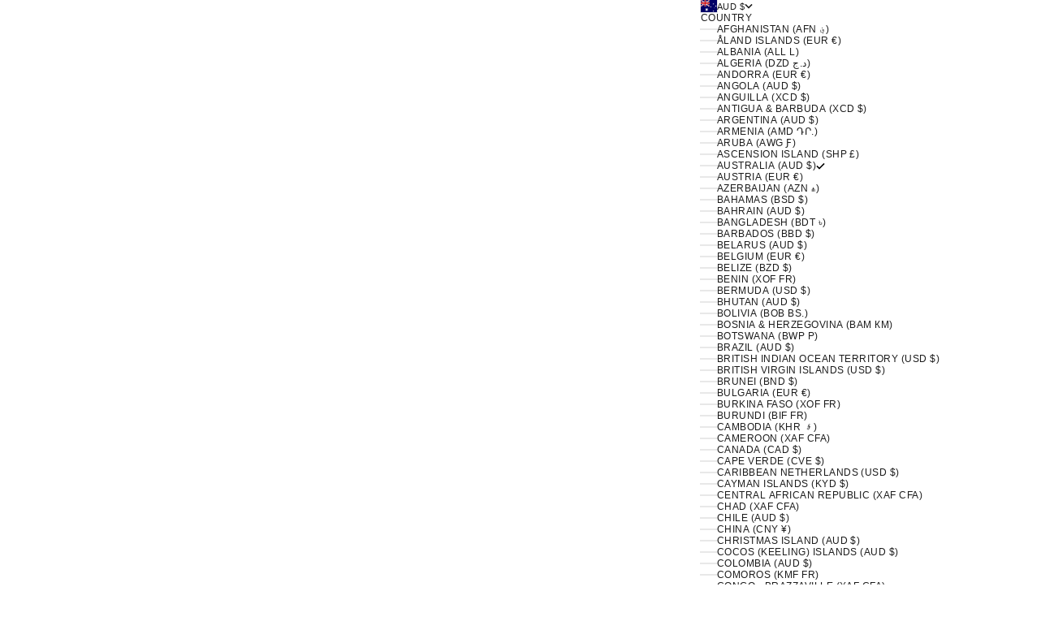

--- FILE ---
content_type: text/json
request_url: https://conf.config-security.com/model
body_size: 86
content:
{"title":"recommendation AI model (keras)","structure":"release_id=0x7b:59:3f:28:4d:38:40:66:54:41:55:36:2f:5b:41:24:2a:65:4c:31:73:76:71:5c:40:61:73:4e:4a;keras;jn1vwqlaxenecurvbnmx9e9zbckfurdt4orj9oradjgpkp0mgq5wdmdm1kkxwmkin0qm2h7n","weights":"../weights/7b593f28.h5","biases":"../biases/7b593f28.h5"}